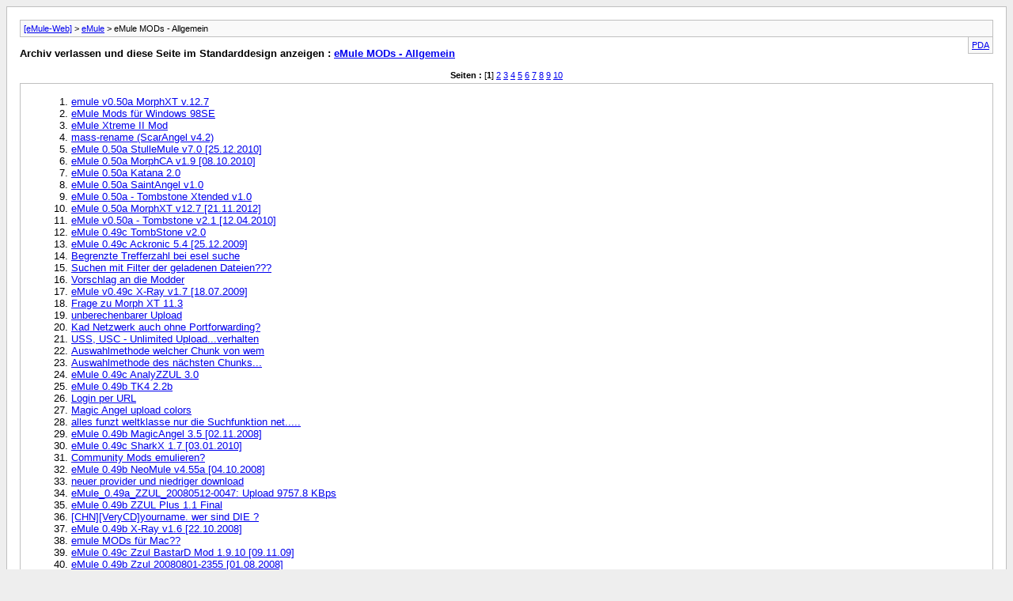

--- FILE ---
content_type: text/html; charset=ISO-8859-1
request_url: http://www.emule-web.de/board/archive/index.php/f-12.html
body_size: 9771
content:
<!DOCTYPE html PUBLIC "-//W3C//DTD XHTML 1.0 Transitional//EN" "http://www.w3.org/TR/xhtml1/DTD/xhtml1-transitional.dtd"> <html xmlns="http://www.w3.org/1999/xhtml" dir="ltr" lang="de"> <head> <meta http-equiv="Content-Type" content="text/html; charset=ISO-8859-1" /> <meta name="keywords" content="eMule MODs - Allgemein, emule board emule mods sivka pawcio ed2k morphxt phoenix emule tutorial emule anleitung emule einstellung emule setting" /> <meta name="description" content="[Archiv] Alles zu den eMule-MODs, die unsere Anforderungen für 'saubere' MODs erfüllen." /> <title>eMule MODs - Allgemein [Archiv] - [eMule-Web]</title> <link rel="stylesheet" type="text/css" href="http://www.emule-web.de/board/archive/index.php/archive.css" /> 
<script type="text/javascript"><!--
window.google_analytics_uacct = 'UA-358053-4'; window.google_analytics_domain_name='.emule-web.de'; var _gaq = _gaq || []; _gaq.push(['_setDomainName', '.emule-web.de'], ['_setAccount', 'UA-358053-4'], ['_setVar', 'usergroup-1-Nicht registriert / Nicht angemeldet'], ['_trackPageview']); (function() { var ga = document.createElement('script'); ga.type = 'text/javascript'; ga.async = true; ga.src = ('https:' == document.location.protocol ? 'https://ssl' : 'http://www') + '.google-analytics.com/ga.js'; var s = document.getElementsByTagName('script')[0]; s.parentNode.insertBefore(ga, s);  })();
//--></script>
</head> <body> <div class="pagebody"> <div id="navbar"><a href="http://www.emule-web.de/board/archive/index.php/">[eMule-Web]</a> &gt; <a href="http://www.emule-web.de/board/archive/index.php/f-4.html">eMule</a> &gt; eMule MODs - Allgemein</div> <hr /> <div class="pda"><a href="http://www.emule-web.de/board/archive/index.php/f-12.html?pda=1" rel="nofollow">PDA</a></div> <p class="largefont">Archiv verlassen und diese Seite im Standarddesign anzeigen : <a href="http://www.emule-web.de/board/emule-mods-allgemein/">eMule MODs - Allgemein</a></p> <hr /> <div id="pagenumbers"><b>Seiten :</b>
[<b>1</b>]
<a href="http://www.emule-web.de/board/archive/index.php/f-12-p-2.html">2</a> <a href="http://www.emule-web.de/board/archive/index.php/f-12-p-3.html">3</a> <a href="http://www.emule-web.de/board/archive/index.php/f-12-p-4.html">4</a> <a href="http://www.emule-web.de/board/archive/index.php/f-12-p-5.html">5</a> <a href="http://www.emule-web.de/board/archive/index.php/f-12-p-6.html">6</a> <a href="http://www.emule-web.de/board/archive/index.php/f-12-p-7.html">7</a> <a href="http://www.emule-web.de/board/archive/index.php/f-12-p-8.html">8</a> <a href="http://www.emule-web.de/board/archive/index.php/f-12-p-9.html">9</a> <a href="http://www.emule-web.de/board/archive/index.php/f-12-p-10.html">10</a> </div> <hr /> <div id="content"> <ol start="1"> <li> <a href="http://www.emule-web.de/board/17748-emule-v0-50a-morphxt-v.html">emule v0.50a MorphXT v.12.7</a></li> <li> <a href="http://www.emule-web.de/board/17251-emule-mods-fuer-windows-98se.html">eMule Mods für Windows 98SE</a></li> <li> <a href="http://www.emule-web.de/board/17115-emule-xtreme-ii-mod.html">eMule Xtreme II Mod</a></li> <li> <a href="http://www.emule-web.de/board/15396-mass-rename-scarangel-v4-2-a.html">mass-rename (ScarAngel v4.2)</a></li> <li> <a href="http://www.emule-web.de/board/15128-emule-0-50a-stullemule-v7.html">eMule 0.50a StulleMule v7.0 [25.12.2010]</a></li> <li> <a href="http://www.emule-web.de/board/14332-emule-0-50a-morphca-v1.html">eMule 0.50a MorphCA v1.9 [08.10.2010]</a></li> <li> <a href="http://www.emule-web.de/board/14331-emule-0-50a-katana-2-a.html">eMule 0.50a Katana 2.0</a></li> <li> <a href="http://www.emule-web.de/board/14330-emule-0-50a-saintangel-v1.html">eMule 0.50a SaintAngel v1.0</a></li> <li> <a href="http://www.emule-web.de/board/14329-emule-0-50a-tombstone-xtended.html">eMule 0.50a - Tombstone Xtended v1.0</a></li> <li> <a href="http://www.emule-web.de/board/14314-emule-0-50a-morphxt-v12.html">eMule 0.50a MorphXT v12.7 [21.11.2012]</a></li> <li> <a href="http://www.emule-web.de/board/14295-emule-v0-50a-tombstone-v2.html">eMule v0.50a - Tombstone v2.1 [12.04.2010]</a></li> <li> <a href="http://www.emule-web.de/board/14282-emule-0-49c-tombstone-v2.html">eMule 0.49c TombStone v2.0</a></li> <li> <a href="http://www.emule-web.de/board/14208-emule-0-49c-ackronic-5-a.html">eMule 0.49c Ackronic 5.4 [25.12.2009]</a></li> <li> <a href="http://www.emule-web.de/board/14198-begrenzte-trefferzahl-bei-esel-suche.html">Begrenzte Trefferzahl bei esel suche</a></li> <li> <a href="http://www.emule-web.de/board/14176-suchen-mit-filter-der-geladenen.html">Suchen mit Filter der geladenen Dateien???</a></li> <li> <a href="http://www.emule-web.de/board/14114-vorschlag-die-modder.html">Vorschlag an die Modder</a></li> <li> <a href="http://www.emule-web.de/board/14113-emule-v0-49c-x-ray.html">eMule v0.49c X-Ray v1.7 [18.07.2009]</a></li> <li> <a href="http://www.emule-web.de/board/14079-frage-zu-morph-xt-11-a.html">Frage zu Morph XT 11.3</a></li> <li> <a href="http://www.emule-web.de/board/14056-unberechenbarer-upload.html">unberechenbarer Upload</a></li> <li> <a href="http://www.emule-web.de/board/14048-kad-netzwerk-auch-ohne-portforwarding.html">Kad Netzwerk auch ohne Portforwarding?</a></li> <li> <a href="http://www.emule-web.de/board/14008-uss-usc-unlimited-upload-verhalten.html">USS, USC - Unlimited Upload...verhalten</a></li> <li> <a href="http://www.emule-web.de/board/13988-auswahlmethode-welcher-chunk-von-wem.html">Auswahlmethode welcher Chunk von wem</a></li> <li> <a href="http://www.emule-web.de/board/13987-auswahlmethode-des-naechsten-chunks.html">Auswahlmethode des nächsten Chunks...</a></li> <li> <a href="http://www.emule-web.de/board/13979-emule-0-49c-analyzzul-3-a.html">eMule 0.49c AnalyZZUL 3.0</a></li> <li> <a href="http://www.emule-web.de/board/13974-emule-0-49b-tk4-2-a.html">eMule 0.49b TK4 2.2b</a></li> <li> <a href="http://www.emule-web.de/board/13943-login-per-url.html">Login per URL</a></li> <li> <a href="http://www.emule-web.de/board/13891-magic-angel-upload-colors.html">Magic Angel upload colors</a></li> <li> <a href="http://www.emule-web.de/board/13879-alles-funzt-weltklasse-nur-die.html">alles funzt weltklasse nur die Suchfunktion net.....</a></li> <li> <a href="http://www.emule-web.de/board/13851-emule-0-49b-magicangel-3-a.html">eMule 0.49b MagicAngel 3.5 [02.11.2008]</a></li> <li> <a href="http://www.emule-web.de/board/13850-emule-0-49c-sharkx-1-a.html">eMule 0.49c SharkX 1.7 [03.01.2010]</a></li> <li> <a href="http://www.emule-web.de/board/13815-community-mods-emulieren.html">Community Mods emulieren?</a></li> <li> <a href="http://www.emule-web.de/board/13806-emule-0-49b-neomule-v4.html">eMule 0.49b NeoMule v4.55a [04.10.2008]</a></li> <li> <a href="http://www.emule-web.de/board/13792-neuer-provider-und-niedriger-download.html">neuer provider und niedriger download</a></li> <li> <a href="http://www.emule-web.de/board/13781-emule_0-49a_zzul_20080512-0047-upload-9757-a.html">eMule_0.49a_ZZUL_20080512-0047:  Upload 9757.8 KBps</a></li> <li> <a href="http://www.emule-web.de/board/13776-emule-0-49b-zzul-plus.html">eMule 0.49b ZZUL Plus 1.1 Final</a></li> <li> <a href="http://www.emule-web.de/board/13770-chn-verycd-yourname-wer-sind.html">[CHN][VeryCD]yourname. wer sind DIE ?</a></li> <li> <a href="http://www.emule-web.de/board/13768-emule-0-49b-x-ray.html">eMule 0.49b X-Ray v1.6 [22.10.2008]</a></li> <li> <a href="http://www.emule-web.de/board/13759-emule-mods-fuer-mac.html">emule MODs für Mac??</a></li> <li> <a href="http://www.emule-web.de/board/13746-emule-0-49c-zzul-bastard.html">eMule 0.49c Zzul BastarD Mod 1.9.10 [09.11.09]</a></li> <li> <a href="http://www.emule-web.de/board/13745-emule-0-49b-zzul-20080801-a.html">eMule 0.49b Zzul 20080801-2355 [01.08.2008]</a></li> <li> <a href="http://www.emule-web.de/board/13713-feste-anzahl-der-uploadslots.html">feste anzahl der uploadslots</a></li> <li> <a href="http://www.emule-web.de/board/13701-mephisto-scarangel-both-freeze-upon.html">Mephisto and ScarAngel both freeze upon closing</a></li> <li> <a href="http://www.emule-web.de/board/13700-mod-gesucht-der-cryptkey-pro.html">Mod gesucht der cryptkey pro session neu erstellt</a></li> <li> <a href="http://www.emule-web.de/board/13616-emule-0-49c-stullemule-v6.html">eMule 0.49c StulleMule v6.2 [26.04.2009]</a></li> <li> <a href="http://www.emule-web.de/board/13613-emule-0-49c-morphxt-v11.html">eMule 0.49c MorphXT v11.3 [20.04.2009]</a></li> <li> <a href="http://www.emule-web.de/board/13605-emule-0-49a-x-ray.html">eMule 0.49a X-Ray v1.4 [17.05.2008]</a></li> <li> <a href="http://www.emule-web.de/board/13595-sicherheitsfeatures.html">Sicherheitsfeatures?</a></li> <li> <a href="http://www.emule-web.de/board/13593-suche-mods-ohne-upload-von.html">Suche Mods ohne Upload von Downloads (aber keine Leecher)</a></li> <li> <a href="http://www.emule-web.de/board/13562-upload-nur-fuer-bestimmte-ips.html">Upload nur für bestimmte IPs freigeben</a></li> <li> <a href="http://www.emule-web.de/board/13500-gibt-es-ein-lan-mod.html">gibt es ein LAN MOD?</a></li> <li> <a href="http://www.emule-web.de/board/13493-welchen-mod-fuer-moobicent-hsdpa.html">welchen Mod für Moobicent HSDPA</a></li> <li> <a href="http://www.emule-web.de/board/13484-emule-stoppt-bzw-haelt-downloads.html">Emule stoppt bzw. hält downloads an</a></li> <li> <a href="http://www.emule-web.de/board/13415-sharkx-1-0-client-analyzer.html">SharkX 1.0 Client Analyzer System</a></li> <li> <a href="http://www.emule-web.de/board/13379-nur-files-laden-mit-max.html">nur files laden mit max zb 20 sources (availability)</a></li> <li> <a href="http://www.emule-web.de/board/13355-statistik-wird-bei-absturz-nicht.html">Statistik wird bei Absturz nicht gespeichert! (eMule Plus)</a></li> <li> <a href="http://www.emule-web.de/board/13329-welche-genauer-mods-empfelt-ihr.html">welche genauer MODs empfelt ihr?</a></li> <li> <a href="http://www.emule-web.de/board/13314-farbe-beim-suchen-aendern.html">Farbe beim Suchen ändern?</a></li> <li> <a href="http://www.emule-web.de/board/13303-wie-automatisiert-laden.html">Wie Automatisiert Laden?</a></li> <li> <a href="http://www.emule-web.de/board/13292-dreamule-sauberer-mod.html">Dreamule - sauberer Mod?</a></li> <li> <a href="http://www.emule-web.de/board/13268-emule-0-48a-neo-mule.html">eMule 0.48a Neo Mule 4.50</a></li> <li> <a href="http://www.emule-web.de/board/13202-ionix-emule-mod.html">Ionix Emule Mod</a></li> <li> <a href="http://www.emule-web.de/board/13196-reicht-die-preferences-ini-zum.html">Reicht die preferences.ini zum sichern der reinen Programmeinstellungen des ScarAngel 2.4?</a></li> <li> <a href="http://www.emule-web.de/board/13092-kein-startup-sound-bei-emule.html">Kein StartUp-Sound bei emule MorphXT 10.3</a></li> <li> <a href="http://www.emule-web.de/board/13033-mod-der-nur-kad-unterstuetzt.html">Mod der NUR Kad unterstützt?</a></li> <li> <a href="http://www.emule-web.de/board/13031-emule-0-48a-x-ray.html">eMule 0.48a X-Ray v1.3 [17.01.2008]</a></li> <li> <a href="http://www.emule-web.de/board/13023-wohin-mit-der-totranslate-txt.html">Wohin, mit der totranslate.txt im ScarAngel MOD?</a></li> <li> <a href="http://www.emule-web.de/board/13015-mod-mit-download-speed-sense.html">Mod mit Download Speed Sense gesucht</a></li> <li> <a href="http://www.emule-web.de/board/12997-irc-chat-fehler-10060-a.html">IRC-Chat Fehler 10060</a></li> <li> <a href="http://www.emule-web.de/board/12971-emule-0-48a-neo-mule.html">eMule 0.48a Neo Mule 4.50 Public Beta 3f [04.09.2007]</a></li> <li> <a href="http://www.emule-web.de/board/12944-spam-kommentare-einiger-mods.html">Spam-Kommentare einiger MODs</a></li> <li> <a href="http://www.emule-web.de/board/12875-vista-ultimate-emule-fehler.html">Vista Ultimate+Emule Fehler</a></li> <li> <a href="http://www.emule-web.de/board/12852-mehrfach-identische-kad-kontakte.html">mehrfach identische Kad-Kontakte</a></li> <li> <a href="http://www.emule-web.de/board/12773-emule-0-48a-tk4-2-a.html">eMule 0.48a TK4 2.1c [27.08.2007]</a></li> <li> <a href="http://www.emule-web.de/board/12763-emule-0-48a-spike2-1-a.html">eMule 0.48a Spike2 1.2 [18.09.07]</a></li> <li> <a href="http://www.emule-web.de/board/12740-emule-0-48a-netf-warp.html">eMule 0.48a NetF WARP 0.3a.11 BETA [09.11.2007]</a></li> <li> <a href="http://www.emule-web.de/board/12739-emule-0-48a-zzul-20070629-a.html">eMule 0.48a Zzul 20070629-0947 [29.06.2007]</a></li> <li> <a href="http://www.emule-web.de/board/12720-kaum-downloads-trotz-vieler-quellen.html">kaum Downloads trotz vieler Quellen</a></li> <li> <a href="http://www.emule-web.de/board/12716-morphxt-v10-1-instabil-unter.html">MorphXT v10.1 instabil unter Linux</a></li> <li> <a href="http://www.emule-web.de/board/12696-neomule-v4-25-st-rzt.html">Neomule v4.25 st&#252;rzt nachts ab</a></li> <li> <a href="http://www.emule-web.de/board/12676-esel-streikt-und-stuerzt-ab.html">esel streikt und stürzt ab</a></li> <li> <a href="http://www.emule-web.de/board/12662-emule-0-48a-zzul-bastard.html">eMule 0.48a ZZUL BastarD Mod 1.9.0 [19.06.2007]</a></li> <li> <a href="http://www.emule-web.de/board/12634-history-der-dateien-ansicht-datei.html">History der Dateien ansicht (Datei UL, Gesendet, Anfragen und UL Teile History) selbst resettet?</a></li> <li> <a href="http://www.emule-web.de/board/12618-friendslots-und-powershare-im-zusammenhang.html">Friendslots und PowerShare im Zusammenhang mit der Ratio</a></li> <li> <a href="http://www.emule-web.de/board/12606-emule-0-48a-morphxt-v10.html">eMule 0.48a MorphXT v10.4 [06.10.2007]</a></li> <li> <a href="http://www.emule-web.de/board/12605-emule-0-48a-stullemule-v5.html">eMule 0.48a StulleMule v5.3 [14.09.2007]</a></li> <li> <a href="http://www.emule-web.de/board/12586-suche-mod-der-z-b.html">Suche Mod der z.b. je 3 Slot an eine Ip-Adresse bindet ?</a></li> <li> <a href="http://www.emule-web.de/board/12577-keine-serververbindung-moeglich-stullemule-v4.html">Keine Serververbindung möglich, Stullemule v4.5</a></li> <li> <a href="http://www.emule-web.de/board/12575-umstellung-von-morphxt-9-5-a.html">Umstellung von MorphXT 9.5 auf 9.6 klappt unter Vista nicht</a></li> <li> <a href="http://www.emule-web.de/board/12556-0-48a-mods-mit-webchache.html">0.48a Mods mit Webchache</a></li> <li> <a href="http://www.emule-web.de/board/12549-suche-mod-mit-scheduler.html">Suche Mod mit Scheduler</a></li> <li> <a href="http://www.emule-web.de/board/12524-bei-diversen-mods-instabiler-upload.html">Bei diversen Mods instabiler Upload und hohe CPU-Last</a></li> <li> <a href="http://www.emule-web.de/board/12408-emule-0-47c-netf-warp.html">eMule 0.47c NetF WARP 0.3a.5 BETA [22.04.2007]</a></li> <li> <a href="http://www.emule-web.de/board/12404-emule-versionen-mods.html">Emule Versionen&amp;Mods</a></li> <li> <a href="http://www.emule-web.de/board/12367-emule-v0-47c-x-ray.html">eMule v0.47c X-Ray MOD v1.1 [12.04.2007]</a></li> <li> <a href="http://www.emule-web.de/board/12348-kein-server-bei-morph-9-a.html">kein server bei morph 9.6</a></li> <li> <a href="http://www.emule-web.de/board/12290-heist-das-r-hinter-der.html">Was heist das R Hinter der Download Zahl</a></li> <li> <a href="http://www.emule-web.de/board/12271-emule-0-47c-spike2-1-a.html">eMule 0.47c Spike2 1.0 [05.04.2007]</a></li> <li> <a href="http://www.emule-web.de/board/12186-wunschfunktion-dateien-unabhaengig-vom-namen.html">Wunschfunktion : Dateien unabhängig vom Namen erkennen</a></li> <li> <a href="http://www.emule-web.de/board/12152-bedeutet-funny-nick.html">Was bedeutet Funny Nick ?</a></li> <li> <a href="http://www.emule-web.de/board/12124-unterschied-im-friend-upload-zwischen.html">Unterschied im Friend-Upload zwischen Morph und Xtreme</a></li> <li> <a href="http://www.emule-web.de/board/12047-emule-plus-1-2b-und.html">Emule-Plus 1.2b und Vista - Datei kann nicht beendet werden</a></li> <li> <a href="http://www.emule-web.de/board/11987-mods-mit-drop-und-reask.html">Mods mit Drop und Reask Funktionen</a></li> <li> <a href="http://www.emule-web.de/board/11978-credit-hack-versuch-von-eigener.html">Credit Hack Versuch von eigener WAN IP aus?</a></li> <li> <a href="http://www.emule-web.de/board/11904-suche-ein-mod-der-sich.html">Suche ein MOD der sich an eine IP-Adresse bindet</a></li> <li> <a href="http://www.emule-web.de/board/11830-emuleplus-startet-nur-mit-adminrechten.html">eMulePlus startet nur mit Adminrechten unter Win2k</a></li> <li> <a href="http://www.emule-web.de/board/11812-gibt-es-den-phoenix-mod.html">Gibt es den Phoenix Mod noch?</a></li> <li> <a href="http://www.emule-web.de/board/11801-mod-mit-autohl-feature-wie.html">MOD mit AutoHL-Feature wie Ionix?</a></li> <li> <a href="http://www.emule-web.de/board/11768-emule-v0-47c-x-ray.html">eMule v0.47c X-Ray MOD v0.3 [24.12.1006]</a></li> <li> <a href="http://www.emule-web.de/board/11764-lowid-lowid-connections-possible.html">LowID to LowID connections possible?</a></li> <li> <a href="http://www.emule-web.de/board/11735-welcher-mod-fuer-sammler-seltener.html">Welcher Mod für Sammler seltener Dateien?</a></li> <li> <a href="http://www.emule-web.de/board/11662-suche-mod-0-47-mit.html">Suche Mod (&gt;0.47) mit hide run funktion</a></li> <li> <a href="http://www.emule-web.de/board/11642-ratio-steht-auf-1-3-a.html">Ratio steht auf 1:3 (R) bei StulleMOD (DSL 384)</a></li> <li> <a href="http://www.emule-web.de/board/11596-downloaded-part-xx-corrupt.html">Downloaded part xx is corrupt</a></li> <li> <a href="http://www.emule-web.de/board/11579-mod-mit-slotbegrenzung-gesucht.html">MOD mit Slotbegrenzung gesucht</a></li> <li> <a href="http://www.emule-web.de/board/11569-wapinterface-welcher-mod.html">Wapinterface - welcher Mod</a></li> <li> <a href="http://www.emule-web.de/board/11560-emule-0-47c-tk4-mod.html">eMule 0.47c TK4 Mod 2.0e [10.02.2007]</a></li> <li> <a href="http://www.emule-web.de/board/11550-emulate-others-mehr-informationen.html">&quot;Emulate Others&quot; Mehr Informationen?</a></li> <li> <a href="http://www.emule-web.de/board/11544-symbole-emule-aendern.html">Symbole in emule ändern</a></li> <li> <a href="http://www.emule-web.de/board/11514-emule-0-48a-magic-angel.html">eMule 0.48a Magic Angel v3.1 [05.08.2007]</a></li> <li> <a href="http://www.emule-web.de/board/11475-suche-ressourcenschonenden-mod-mit-slotfocus.html">Suche ressourcenschonenden Mod mit SlotFocus</a></li> <li> <a href="http://www.emule-web.de/board/11465-emule-v0-47c-stullemule-v4.html">eMule v0.47c StulleMule v4.5 [14.02.2007]</a></li> <li> <a href="http://www.emule-web.de/board/11454-bedeutet-another-server-lowid-warte.html">Was Bedeutet &quot;another Server Lowid&quot;, Warte schon 4 Tage auf die letzten 9 MB</a></li> <li> <a href="http://www.emule-web.de/board/11433-emule-0-47c-morphxt-9-a.html">eMule 0.47c MorphXT 9.6 [19.03.2007]</a></li> <li> <a href="http://www.emule-web.de/board/11417-download-fertig-aber-nicht-im.html">Download fertig aber nicht im Incoming-Ordner</a></li> <li> <a href="http://www.emule-web.de/board/11320-emule-0-47c-netf-warp.html">eMule 0.47c NetF WARP 0.2b [17.09.2006]</a></li> <li> <a href="http://www.emule-web.de/board/11307-morph-xt-oeffnet-zu-viele.html">Morph XT öffnet zu viele UL slots =&gt; verbraucht  viel CPU und FID hoch</a></li> <li> <a href="http://www.emule-web.de/board/11298-suche-mod-wo-mann-die.html">suche mod, wo mann die reasktime besser einstellen kann</a></li> <li> <a href="http://www.emule-web.de/board/11269-mein-muli-laeuft-nicht-mehr.html">mein muli läuft nicht mehr richtig seit neu auf setzen des BS</a></li> <li> <a href="http://www.emule-web.de/board/11248-kennt-jemand-t-mule.html">Kennt jemand T-mule ?</a></li> <li> <a href="http://www.emule-web.de/board/11194-mit-welchem-mod-kann-man.html">Mit welchem MOD kann man das globale Hardlimit einstellen?</a></li> <li> <a href="http://www.emule-web.de/board/11156-powershare-fuer-neue-eigenreleases-limitiert.html">Powershare für neue Eigenreleases - Limitiert oder eher Aktiviert (neue Vorschläge)</a></li> <li> <a href="http://www.emule-web.de/board/11151-mod-version-mit-den-meisten.html">MOD Version mit den meisten Quellen?</a></li> <li> <a href="http://www.emule-web.de/board/11133-emule-unter-panda-titanium-2006-a.html">Emule unter Panda Titanium 2006</a></li> <li> <a href="http://www.emule-web.de/board/11129-minimum-upload-release-funktionen-gesucht.html">Minimum Upload Release Funktionen gesucht</a></li> <li> <a href="http://www.emule-web.de/board/11086-banbbreitenbeschraenkung-emule-0-47a-morph.html">Banbbreitenbeschränkung - eMule 0.47a MORPH XT 8.10</a></li> <li> <a href="http://www.emule-web.de/board/11079-emule-0-47c-zzul-bastard.html">eMule 0.47c ZZUL BastarD Mod 1.8.3 [12.11.2006]</a></li> <li> <a href="http://www.emule-web.de/board/11078-welche-version-fuer-windows-vista.html">Welche Version für Windows Vista beta 2</a></li> <li> <a href="http://www.emule-web.de/board/11063-emule-mods-inkl-steganos-secure.html">Emule Mods inkl. Steganos Secure Filesharing nutzen?</a></li> <li> <a href="http://www.emule-web.de/board/11045-emule-0-47a-onyxmule-hebmule2.html">eMule 0.47a Onyxmule (hebmule2) V1.1 Final [28.05.2006]</a></li> <li> <a href="http://www.emule-web.de/board/11007-optimalen-upload-erzielen.html">Optimalen Upload erzielen</a></li> <li> <a href="http://www.emule-web.de/board/10950-suche-emule-mod-die-leecher.html">Suche Emule Mod Die Leecher einfach Bannt</a></li> <li> <a href="http://www.emule-web.de/board/10890-upload-ueber-140-kb.html">upload über 140 kb</a></li> <li> <a href="http://www.emule-web.de/board/10882-welcher-mod-regelt-upload-speed.html">welcher mod regelt upload speed im netzwerk</a></li> <li> <a href="http://www.emule-web.de/board/10865-emule-0-47c-zzul-20060914-a.html">eMule 0.47c Zzul 20060914-2117 [14.09.2006]</a></li> <li> <a href="http://www.emule-web.de/board/10837-bremst-dynamic-block-request-den.html">Bremst &quot;Dynamic-Block-Request&quot; den Download aus?</a></li> <li> <a href="http://www.emule-web.de/board/10807-die-files-werden-einfach-nicht.html">Die Files werden einfach nicht fertig...nicht um alles in der Welt !</a></li> <li> <a href="http://www.emule-web.de/board/10799-nach-wechsel-der-bildschirmaufloesung-ist.html">Nach Wechsel der Bildschirmauflösung ist die Toolbar verschwunden</a></li> <li> <a href="http://www.emule-web.de/board/10784-emule-0-47c-neo-mule.html">eMule 0.47c Neo Mule 4.25 [10.10.2006]</a></li> <li> <a href="http://www.emule-web.de/board/10779-welcher-mod-laedt-chunks-von.html">Welcher MOD lädt Chunks von links nach rechts</a></li> <li> <a href="http://www.emule-web.de/board/10769-kein-normales-surfen-moeglich-neben.html">kein normales surfen möglich neben emule</a></li> <li> <a href="http://www.emule-web.de/board/10759-welcher-mod-hat-das-feature.html">Welcher Mod hat das Feature &quot;Alle Quellen einer Datei zuordnen&quot;?</a></li> <li> <a href="http://www.emule-web.de/board/10706-welcher-mod-hat-waehlbare-chunkgroesse.html">Welcher MOD hat wählbare Chunkgröße?</a></li> <li> <a href="http://www.emule-web.de/board/10694-emule-0-47a-cyrex2001-v7.html">eMule 0.47a Cyrex2001 v7.1 [5.03.2006]</a></li> <li> <a href="http://www.emule-web.de/board/10688-emule-v0-47a-ese-v1.html">eMule v0.47a [ESE v1.0b] [24.04.2006]</a></li> <li> <a href="http://www.emule-web.de/board/10684-serververbindung-nicht-moeglich.html">Serververbindung nicht möglich!</a></li> <li> <a href="http://www.emule-web.de/board/10681-emule-plus-1-2b-07-a.html">eMule Plus 1.2b [07.02.2007]</a></li> <li> <a href="http://www.emule-web.de/board/10675-von-wegen-faire-p2p-tauschboerse.html">Von wegen faire P2P-Tauschbörse</a></li> <li> <a href="http://www.emule-web.de/board/10671-mod-gesucht-der-keine-temp.html">Mod gesucht, der keine Temp-Files shared</a></li> <li> <a href="http://www.emule-web.de/board/10668-emule-v0-47a-morphxt-v8.html">eMule v0.47a MorphXT v8.5 stürzt beim Start ab</a></li> <li> <a href="http://www.emule-web.de/board/10653-saugdingens-mod.html">saugdingens-mod ?</a></li> <li> <a href="http://www.emule-web.de/board/10634-emule-0-47a-ackronic-4-a.html">eMule 0.47a AcKroNiC 4.2 [01.05.2006]</a></li> <li> <a href="http://www.emule-web.de/board/10631-uploadspeed-fuer-friendslot-einstellbar.html">Uploadspeed für Friendslot einstellbar?</a></li> <li> <a href="http://www.emule-web.de/board/10623-emule-v0-47a-magic-angel.html">eMule v0.47a Magic Angel v1.5 [29.07.2006]</a></li> <li> <a href="http://www.emule-web.de/board/10622-funktion-neue-quellen-anfragen.html">Funktion: Neue Quellen Anfragen?</a></li> <li> <a href="http://www.emule-web.de/board/10620-bandbreitenkontrolle-nach-uhrzeit.html">Bandbreitenkontrolle nach Uhrzeit</a></li> <li> <a href="http://www.emule-web.de/board/10582-hideos-wann-setz-ich-das.html">HideOS wann setz ich das ein?</a></li> <li> <a href="http://www.emule-web.de/board/10563-emule-0-47a-tk4-mod.html">eMule 0.47a TK4 Mod 1.5f [14.08.2006]</a></li> <li> <a href="http://www.emule-web.de/board/10554-welcher-mod-fuer-spezielle-anforderungen.html">Welcher Mod für spezielle Anforderungen?</a></li> <li> <a href="http://www.emule-web.de/board/10553-ist-fxemule.html">was ist FXemule?</a></li> <li> <a href="http://www.emule-web.de/board/10544-autovervollstaendigung-loeschen-emule-plus.html">Autovervollständigung löschen in eMule Plus</a></li> <li> <a href="http://www.emule-web.de/board/10531-emule-v0-47a-stullemule-v3.html">eMule v0.47a StulleMule v3.6 [30.07.2006]</a></li> <li> <a href="http://www.emule-web.de/board/10530-emule-0-47c-viper-v6.html">eMule 0.47c VipeR v6.2 [25.09.2006]</a></li> <li> <a href="http://www.emule-web.de/board/10521-emule-0-47a-morphxt-v8.html">eMule 0.47a MorphXT v8.14 [04.09.2006]</a></li> <li> <a href="http://www.emule-web.de/board/10518-emule-0-47a-sion-v1.html">eMule 0.47a Sion v1.3 [26.04.2006]</a></li> <li> <a href="http://www.emule-web.de/board/10474-fehlermeldung-server-scheint-tot-zu.html">Fehlermeldung &quot;Server scheint tot zu sein&quot;</a></li> <li> <a href="http://www.emule-web.de/board/10467-welcher-mod-hat-keine-sse.html">Welcher Mod hat keine SSE-Unterstützung? (Für K6-x)</a></li> <li> <a href="http://www.emule-web.de/board/10457-zu-wenig-upload-pro-slot.html">zu wenig upload ( pro Slot ~500byte/sec)</a></li> <li> <a href="http://www.emule-web.de/board/10454-suche-mod-mit-einstellbarem-hardlimit.html">Suche MOD mit einstellbarem Hardlimit pro Download</a></li> <li> <a href="http://www.emule-web.de/board/10452-runtime-error-nur-bei-den.html">Runtime Error nur bei den MODs</a></li> <li> <a href="http://www.emule-web.de/board/10445-kad-und-ed2k-mod.html">Kad und ed2k Mod</a></li> <li> <a href="http://www.emule-web.de/board/10439-alternative-zu-emulespana-v4b.html">Alternative zu emulEspaña v4b</a></li> <li> <a href="http://www.emule-web.de/board/10421-speichern-von-known2-met-und.html">Speichern von known2.met und cancelled.met verursacht 100% CPU Last</a></li> <li> <a href="http://www.emule-web.de/board/10405-email-scanner-meldet-autopop3-aktivitaeten.html">email-scanner meldet autopop3-Aktivitäten</a></li> <li> <a href="http://www.emule-web.de/board/10394-nachfolger-fuer-pawcio-5-15f.html">Nachfolger für Pawcio 5.15f mit Auto-Hardlimit gesucht!</a></li> <li> <a href="http://www.emule-web.de/board/10368-trotz-ipfilter-downloads-von-fake.html">Trotz ipfilter Downloads von Fake Servern</a></li> <li> <a href="http://www.emule-web.de/board/10343-emule-0-46c-netf-0-a.html">eMule 0.46c [NetF 0.3a (beta 13)] [15.12.2005]</a></li> <li> <a href="http://www.emule-web.de/board/10304-emule-0-46c-zzul-bastard.html">eMule 0.46c ZZUL BastarD Armadillo Mod 0.9.1 [26.12.2005]</a></li> <li> <a href="http://www.emule-web.de/board/10285-alternative-zum-ewombat.html">Alternative zum eWombat</a></li> <li> <a href="http://www.emule-web.de/board/10273-dialogfeld-select-category.html">Dialogfeld &quot;Select category&quot;</a></li> <li> <a href="http://www.emule-web.de/board/10269-webinterface-fehler-tmpl_failedlogin.html">WebInterface Fehler: TMPL_Failedlogin</a></li> <li> <a href="http://www.emule-web.de/board/10258-welcher-mod-fuer-downloads-20-a.html">Welcher Mod für Downloads &lt;20 Quellen</a></li> <li> <a href="http://www.emule-web.de/board/10236-muli-hat-im-speicher-ueber.html">Muli hat im Speicher über 120 K</a></li> <li> <a href="http://www.emule-web.de/board/10210-fehlermeldung-port-xx-der-winxp.html">Fehlermeldung: Port xx der WinXP Firewall konnte nicht geöffnet werden (MorphXT)</a></li> <li> <a href="http://www.emule-web.de/board/10203-suche-mod-mit-wenig-cpu.html">Suche Mod mit wenig CPU/Ram-Auslastung</a></li> <li> <a href="http://www.emule-web.de/board/10193-welche-einstellungen-fuer-serververbindung-auffrischintervall.html">Welche Einstellungen für &quot;Serververbindung Auffrischintervall (min)&quot;?</a></li> <li> <a href="http://www.emule-web.de/board/10170-emule-unsichtbar.html">emule unsichtbar</a></li> <li> <a href="http://www.emule-web.de/board/10160-fehlermeldung-nach-mod-update-ungueltige.html">Fehlermeldung nach MOD-Update: ungültige part.met Dateiversion</a></li> <li> <a href="http://www.emule-web.de/board/10122-emule-v0-46c-stullemule-v2.html">eMule v0.46c StulleMule v2.2 [13.12.2005]</a></li> <li> <a href="http://www.emule-web.de/board/10117-nach-neuinstallation-kann-nicht-mehr.html">Nach Neuinstallation kann nicht mehr auf angefangene Downloads zugegriffen werden</a></li> <li> <a href="http://www.emule-web.de/board/10116-wenige-downloads-durch-ipfilter.html">Wenige Downloads durch ipfilter?</a></li> <li> <a href="http://www.emule-web.de/board/10106-emule-0-46c-tk4-mod.html">eMule 0.46c TK4 Mod 1.4d [16.01.2006]</a></li> <li> <a href="http://www.emule-web.de/board/10101-automatischer-virenscan-nach-fertigem-dl.html">Automatischer Virenscan nach fertigem DL ?</a></li> <li> <a href="http://www.emule-web.de/board/10058-24-std-trennung-im-kad.html">24-Std-Trennung im Kad-Netz</a></li> <li> <a href="http://www.emule-web.de/board/10044-welcher-mod-arbeitet-gut-hinter.html">Welcher MOD arbeitet gut hinter NAT?</a></li> <li> <a href="http://www.emule-web.de/board/10024-emule-findet-nur-noch-pics.html">eMule findet nur noch pics</a></li> <li> <a href="http://www.emule-web.de/board/9956-suche-emulemod-0-46-mit.html">Suche: eMuleMod 0.46 mit manuellem A4AF-Handling</a></li> <li> <a href="http://www.emule-web.de/board/9916-ist-der-neo-v-4-a.html">ist der Neo v.4 erlaubt</a></li> <li> <a href="http://www.emule-web.de/board/9915-emule-friert-ein-sobald-ein.html">eMule friert ein sobald ein Download startet</a></li> <li> <a href="http://www.emule-web.de/board/9903-emule-0-46c-resurrection-1-a.html">eMule 0.46c ReSuRReCTioN 1.3 [12.11.2005]</a></li> <li> <a href="http://www.emule-web.de/board/9869-emule-0-46c-hebmule-2-a.html">eMule 0.46c hebMule 2 1.0 [18.09.2005]</a></li> <li> <a href="http://www.emule-web.de/board/9861-emule-0-46c-antares-0917-a.html">eMule 0.46c Antares 0917 Beta1 [18.09.2005]</a></li> <li> <a href="http://www.emule-web.de/board/9860-emule-0-46c-ackronic-3-a.html">eMule 0.46c AcKroNiC 3.1 [16.09.2005]</a></li> <li> <a href="http://www.emule-web.de/board/9853-clients-met-wird-beim-mod.html">clients.met wird beim MOD-Wechsel nicht erkannt</a></li> <li> <a href="http://www.emule-web.de/board/9842-emule-0-46c-eastshare-10-a.html">eMule 0.46c EastShare 10.6 [28.09.2005]</a></li> <li> <a href="http://www.emule-web.de/board/9830-timeout-fuer-verbindungen.html">Timeout für Verbindungen</a></li> <li> <a href="http://www.emule-web.de/board/9826-upload-und-andere-einstellung.html">Upload und andere Einstellung</a></li> <li> <a href="http://www.emule-web.de/board/9825-qr-status-aendert-sich-ueber.html">QR (Status) ändert sich über 24h nicht [MorphXT 7.1 u.a.]</a></li> <li> <a href="http://www.emule-web.de/board/9816-update-leecherlist-startup-emule-efmod.html">update leecherlist on startup (emule efMod 2.01)</a></li> <li> <a href="http://www.emule-web.de/board/9811-emule-0-45b-max-v1.html">eMule 0.45b Max v1.0a [28.07.2005]</a></li> <li> <a href="http://www.emule-web.de/board/9796-wenn-emule-laeuft-morphxt-7-a.html">Wenn eMule läuft (MorphXT 7.1) geht im Netzwerk nichts mehr</a></li> <li> <a href="http://www.emule-web.de/board/9794-zu-viele-verbindungen-trotz-moderater.html">zu viele Verbindungen trotz moderater Einstellungen</a></li> <li> <a href="http://www.emule-web.de/board/9791-emule-46a-snake-v-1-a.html">Emule 46a  Snake V. 1.7 Beta 3 und ed2k - links</a></li> <li> <a href="http://www.emule-web.de/board/9770-suche-einfachen-powershare-mod.html">Suche einfachen Powershare-Mod</a></li> <li> <a href="http://www.emule-web.de/board/9737-sharing-violation-occurred-while-accessing.html">A sharing violation occurred while accessing</a></li> <li> <a href="http://www.emule-web.de/board/9734-verbindungstest-fehlgeschlagen.html">Verbindungstest Fehlgeschlagen</a></li> <li> <a href="http://www.emule-web.de/board/9731-bei-neustart-alles-weg.html">Bei Neustart alles weg</a></li> <li> <a href="http://www.emule-web.de/board/9729-norton-i-wurmschutz.html">Norton I-Wurmschutz</a></li> <li> <a href="http://www.emule-web.de/board/9718-welcher-mod-fuer-dedizierten-emule.html">Welcher Mod für dedizierten eMule PC?</a></li> <li> <a href="http://www.emule-web.de/board/9696-emule-0-46c-cyrex2001-v6.html">eMule 0.46c Cyrex2001 v6.25 [22.01.2006]</a></li> <li> <a href="http://www.emule-web.de/board/9692-emule-plus-macht-aerger.html">eMule Plus macht Ärger</a></li> <li> <a href="http://www.emule-web.de/board/9690-futuremule-hat-winsock-zerschossen.html">Futuremule hat winsock zerschossen</a></li> <li> <a href="http://www.emule-web.de/board/9687-emule-0-46c-viper-v4.html">eMule 0.46c VipeR v4.4 [10.01.2006]</a></li> <li> <a href="http://www.emule-web.de/board/9684-mod-gesuscht-der-ueber-webclient.html">Mod gesuscht der über WebClient ausgeschaltet werden kann</a></li> <li> <a href="http://www.emule-web.de/board/9678-emule-0-46a-pastagua-v6.html">eMule 0.46a Pastagua V6 [19.06.2005]</a></li> <li> <a href="http://www.emule-web.de/board/9647-emule-0-46c-morphxt-7-a.html">eMule 0.46c MorphXT 7.8  [06.01.2006]</a></li> <li> <a href="http://www.emule-web.de/board/9636-welchen-mod.html">Welchen Mod</a></li> <li> <a href="http://www.emule-web.de/board/9632-ef-mod-error-10038-ein.html">[Ef-Mod] Error 10038: Ein Vorgang bezog sich auf ein Objekt ...</a></li> <li> <a href="http://www.emule-web.de/board/9619-mod-mit-speziellen-features-gesucht.html">Mod mit speziellen Features gesucht</a></li> <li> <a href="http://www.emule-web.de/board/9608-emule-0-46a-newmagicseb-1-a.html">eMule 0.46a NewMagicSeb 1.1 [24.05.2005]</a></li> <li> <a href="http://www.emule-web.de/board/9597-emule-0-46c-zzul-bastard.html">eMule 0.46c ZZUL BastarD Mod 1.7.2 [17.10.2005]</a></li> <li> <a href="http://www.emule-web.de/board/9596-erklaerung-fuer-ein-phaenomen-gesucht.html">Erklärung für ein Phänomen gesucht</a></li> <li> <a href="http://www.emule-web.de/board/9580-webcache-download-von-einem-proxy.html">Webcache - download von einem Proxy eines anderen Providers?</a></li> <li> <a href="http://www.emule-web.de/board/9570-verkehrte-welt-warteliste.html">verkehrte Welt in Warteliste</a></li> <li> <a href="http://www.emule-web.de/board/9567-there-mod-multiple-friendslots.html">Is there a MOD with multiple FriendSlots?</a></li> <li> <a href="http://www.emule-web.de/board/9566-frage-zum-dateipuffer.html">Frage zum Dateipuffer</a></li> <li> <a href="http://www.emule-web.de/board/9552-suche-dynamischen-upload-mod.html">suche dynamischen upload mod</a></li> <li> <a href="http://www.emule-web.de/board/9535-sparsamste-emule-variante.html">sparsamste Emule variante</a></li> <li> <a href="http://www.emule-web.de/board/9533-welche-strategie-zum-releasen-mehrerer.html">Welche Strategie zum Releasen mehrerer Dateien?</a></li> <li> <a href="http://www.emule-web.de/board/9530-ein-emule-im-heimnetzwerk-mit.html">Ein eMule im Heimnetzwerk mit Zugriff von 5 Rechnern aus</a></li> <li> <a href="http://www.emule-web.de/board/9515-url-fuer-fakelist.html">URL für Fakelist</a></li> </ol> </div> <div id="copyright">vBulletin&reg; v3.8.3, Copyright &copy;2000-2026, Jelsoft Enterprises Ltd.
<br /><!-- google_ad_section_start(weight=ignore) -->SEO by vBSEO &copy;2011, Crawlability, Inc.<!-- google_ad_section_end --></div> </div> </body> </html>